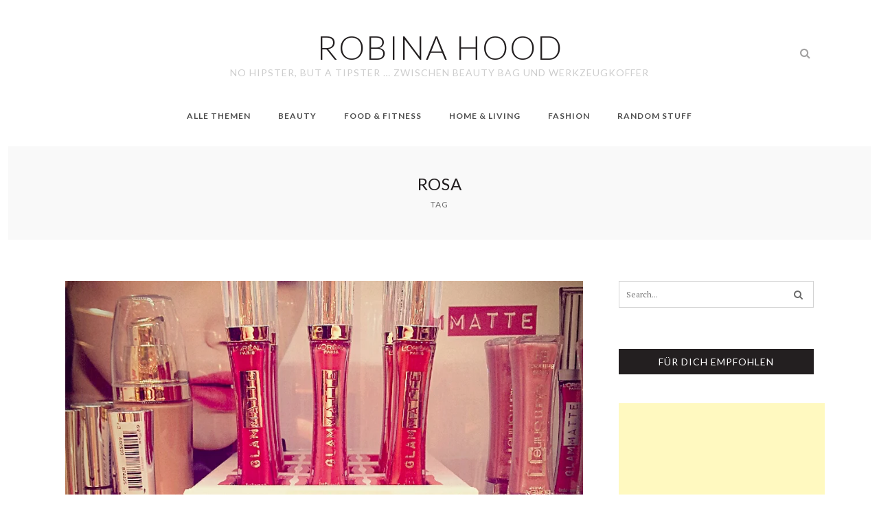

--- FILE ---
content_type: text/html; charset=utf-8
request_url: https://www.google.com/recaptcha/api2/aframe
body_size: 269
content:
<!DOCTYPE HTML><html><head><meta http-equiv="content-type" content="text/html; charset=UTF-8"></head><body><script nonce="_X0Ra0vB1bYzjklUpXj_5A">/** Anti-fraud and anti-abuse applications only. See google.com/recaptcha */ try{var clients={'sodar':'https://pagead2.googlesyndication.com/pagead/sodar?'};window.addEventListener("message",function(a){try{if(a.source===window.parent){var b=JSON.parse(a.data);var c=clients[b['id']];if(c){var d=document.createElement('img');d.src=c+b['params']+'&rc='+(localStorage.getItem("rc::a")?sessionStorage.getItem("rc::b"):"");window.document.body.appendChild(d);sessionStorage.setItem("rc::e",parseInt(sessionStorage.getItem("rc::e")||0)+1);localStorage.setItem("rc::h",'1768567537862');}}}catch(b){}});window.parent.postMessage("_grecaptcha_ready", "*");}catch(b){}</script></body></html>

--- FILE ---
content_type: text/css
request_url: https://www.robina-hood.de/wp-content/themes/robina-hood-v4/style.css?ver=9de0fa82483e3c765db9997514edc67a
body_size: 6926
content:
/*
Theme Name: Robina Hood V4
Theme URI: http://www.robina-hood.de
Description: A Personal Blogging Theme based upon Amiable.
Author: Robina.Hood
Tags: one-column, two-columns, left-sidebar, right-sidebar, fluid-layout, custom-menu, full-width-template, sticky-post, theme-options, translation-ready
Version: 1.0.0
License: GNU General Public License
*/

/* Typography
*********************************************/

body, button, input, select, textarea { color: #5e5e5e; font-family: 'Pt Serif', serif; font-size: 14px; word-break: break-word; }

h1, h2, h3, h4, h5, h6 { clear: both; margin-top: 0; font-family: 'Lato', sans-serif; font-weight: 400; letter-spacing: 1px; margin-bottom: 20px; color: #231f20; text-transform: uppercase; }

.sq-entry h1, .sq-entry h2, .sq-entry h3, .sq-entry h4, .sq-entry h5, .sq-entry h6 { margin-top: 40px }

.sq-entry > h1:first-child, .sq-entry > h2:first-child, .sq-entry > h3:first-child, .sq-entry h4:first-child, .sq-entry h5:first-child, .sq-entry h6:first-child { margin-top: 0 }

h1 { font-size: 28px }

h2 { font-size: 24px }

h3 { font-size: 20px }

h4 { font-size: 18px }

h5 { font-size: 16px; line-height: 22px; }

h6 { font-size: 14px }

p { margin: 0; margin-bottom: 20px; line-height: 22px; font-size: 14px; }

dfn, cite, em, i { font-style: italic }

blockquote { margin: 30px 0 30px 0; font-size: 16px; font-style: italic; color: #231f20; padding: 0 0 0 20px; border-left: solid 4px #9bc6b2; }

blockquote p { font-size: 16px }

blockquote cite span { background: #bababa; color: #fff; padding: 3px 5px; font-style: normal; font-size: 12px; text-transform: uppercase; font-family: 'Lato', sans-serif; margin-left: 5px; }

blockquote:before, blockquote:after, q:before, q:after { content: "" }

cite { color: #bababa; line-height: 40px; display: block; }

address { margin: 0 0 20px; line-height: 24px; }

pre { background-color: #ebebeb; font-family: "Courier 10 Pitch",Courier,monospace; font-size: 15px; line-height: 1.6; margin-bottom: 30px; max-width: 100%; overflow: auto; padding: 20px; border-left: solid 4px #9bc6b2; }

code, kbd, tt, var { font-family: Monaco,Consolas,"Andale Mono","DejaVu Sans Mono",monospace; font-size: 15px; }

abbr, acronym { border-bottom: 1px dotted #666; cursor: help; }

mark, ins { background: #fff9c0; text-decoration: none; }

big { font-size: 125% }

/* Elements
*********************************************/

html { box-sizing: border-box }

*, :before, :after { box-sizing: inherit }

body { background: #ffffff }

body#tinymce { background: #ffffff }

blockquote, q { quotes: "" ""; font-style: italic; color: #231f20; }

hr { background-color: #e2e2e2; border: 0; height: 1px; margin: 40px 0; }

a { /*color: #9bc6b2; */ color: #fff; text-decoration: none; transition: color .5s ease; -moz-transition: color .5s ease; -webkit-transition: color .5s ease; /* background-color: #231f20;*/ }
/* color addon codus */
.sq-content-area > article > .sq-post-content a { background-color: #231f20; color: #fff; }
.sq-content-area > article > .sq-post-content  a:hover { background-color: #364b99; }
/* eof color addon codus */

a:hover { color: #364b99 }

ul, ol, dl { margin: 0 0 20px 0; padding: 0; line-height: 28px; }

ul li, ol li, dl dt { margin-bottom: 5px }

ul { list-style: disc; list-style-position: inside; }

ol { list-style: decimal; list-style-position: inside; }

li > ul, li > ol, dt > dl { margin: 5px 0 5px 40px; margin-left: 30px; }

dt { font-weight: 700 }

dd { margin: 0 20px 20px }

img { height: auto; max-width: 100%; vertical-align: top; }

table { width: 100%; border-collapse: collapse; margin-bottom: 30px; }

table tbody tr:nth-of-type(odd) { background-color: #f6f6f6 }

td, th { padding: 20px 10px; text-align: left; }

th { font-family: 'Lato', sans-serif; text-transform: uppercase; }

tfoot tr td { padding: 15px 0 }

/* Media
*********************************************/

embed, iframe, object { max-width: 100% }

/* Columns
*********************************************/

.column-2 { width: 50% }

.column-3 { width: 33.33% }

.column-2-3 { width: 66.66% }

.column-4 { width: 25% }

.column-3-4 { width: 74% }

.column-5 { width: 20% }

.column-2-5 { width: 40% }

.column-3-5 { width: 60% }

.column-4-5 { width: 80% }

.column-6 { width: 16.66% }

.column-5-6 { width: 83.33% }

.column { position: relative; float: left; padding: 0 15px 0 15px; }

.clearboth { clear: both; display: block; font-size: 0; height: 0; line-height: 0; width: 100%; }

/* Layout
*********************************************/

.clear:before, .clear:after, .sq-page:before, .sq-page:after, .sq-header:before, .sq-header:after, .sq-container:before, .sq-container:after, #sq-footer:before, #sq-footer:after, .comment-content:before, .comment-content:after { content: " "; display: table; }

.clear:after, .sq-page:after, .sq-header:after, .sq-container:after, #sq-footer:after, .comment-content:after { clear: both }

.sq-container { position: relative; margin: 0 auto; width: 1120px; padding: 0 15px 0 15px; }

.sq-page-container { padding-top: 60px; padding-bottom: 60px; }

.sq-row { margin: 0 -15px 0 -15px }

.sq-content-area { width: 70%; float: left; }

.sq-content-area-full { width: 100% }

.sq-content { padding: 0 15px 0 15px }

.sq-main-content { padding: 40px 0 40px 0 }

.sq-sidebar-widgets { width: 28%; float: right; margin-right: 0; padding: 0 15px 0 15px; }

/* Galleries
*********************************************/

.gallery { margin-bottom: 1.5em }

.gallery-item { display: inline-block; text-align: center; vertical-align: top; width: 100%; padding: 5px; }

.gallery-item img { margin-bottom: 0 !important }

.gallery-columns-2 .gallery-item { max-width: 50% }

.gallery-columns-3 .gallery-item { max-width: 33.33% }

.gallery-columns-4 .gallery-item { max-width: 25% }

.gallery-columns-5 .gallery-item { max-width: 20% }

.gallery-columns-6 .gallery-item { max-width: 16.66% }

.gallery-columns-7 .gallery-item { max-width: 14.28% }

.gallery-columns-8 .gallery-item { max-width: 12.5% }

.gallery-columns-9 .gallery-item { max-width: 11.11% }

.gallery-caption { display: block }

/* Captions
*********************************************/

.wp-caption, .wp-caption-text { margin-bottom: 20px; max-width: 100%; }

.wp-caption img[class*="wp-image-"] { display: block; margin: 0 auto; }

.wp-caption .wp-caption-text, .wp-caption-text { border-left: solid 4px #9bc6b2; margin: 0; padding: 10px; font-size: 12px; text-align: left; font-style: italic; }

/* Forms
*********************************************/

label { display: block; margin: 10px 0 5px 0; }

.comment-reply-link, .sq-button, button, input[type="button"], input[type="reset"], input[type="submit"] { border: solid 1px #231f20; background-color: #231f20; color: #ffffff; padding: 10px 16px; font-family: 'PT Serif', serif; font-style: italic; display: inline-block; line-height: normal; transition: opacity .5s ease; -webkit-transition: opacity .5s ease; -moz-transition: opacity .5s ease; -ms-transition: opacity .5s ease; -o-transition: opacity .5s ease; -webkit-appearance: none; word-break: normal; }

.comment-reply-link:hover, .sq-button:hover, button:hover, input[type="button"]:hover, input[type="reset"]:hover, input[type="submit"]:hover { opacity: .8; color: #ffffff !important; }

input[type="text"], input[type="email"], input[type="url"], input[type="password"], input[type="search"], input[type="number"], input[type="tel"], input[type="date"], input[type="datetime"], textarea { color: #616161; padding: 11px 10px; background: #ffffff; border: solid 1px #d3d3d3; width: 100%; font-family: 'Pt Serif', serif; box-sizing: border-box; font-size: 12px; border-radius: 0; -webkit-border-radius: 0; -moz-border-radius: 0; appearance: none; -webkit-appearance: none; -moz-appearance: none; word-break: normal; }

textarea { font-family: 'Pt Serif', serif; font-size: 12px; width: 100%; }

select { color: #616161; padding: 11px 10px; background-color: #ffffff; border: solid 1px #d3d3d3; width: 100%; font-family: 'Pt Serif', serif; box-sizing: border-box; font-size: 12px; border-radius: 0; -webkit-border-radius: 0; -moz-border-radius: 0; appearance: none; -webkit-appearance: none; -moz-appearance: none; background-image: url('images/select-arrow.png'); background-repeat: no-repeat; background-position: right center; background-position-x: 96%; }

@media only screen and (-webkit-min-device-pixel-ratio: 2), only screen and (min--moz-device-pixel-ratio: 2), only screen and (-o-min-device-pixel-ratio: 2/1), only screen and (min-device-pixel-ratio: 2), only screen and (min-resolution: 192dpi), only screen and (min-resolution: 2dppx) { 
	select { background-image: url('images/select-arrow@2x.png'); background-size: 12px 8px; }
}

/* Search Form */

.sq-search-form { position: relative }

.sq-search-form input[type="search"] { padding-right: 40px }

.sq-search-form .sq-search-submit { position: absolute; top: 0; right: 0; border: none; background: transparent; color: #6b6b6b; }

.sq-search-form .sq-search-submit:hover { color: #6b6b6b !important }

.sq-search-form .sq-search-submit:after { content: "\f002"; font: normal normal normal 14px/1 FontAwesome; font-size: inherit; text-rendering: auto; -webkit-font-smoothing: antialiased; -moz-osx-font-smoothing: grayscale; transform: translate(0, 0); }

.sq-search-page input[type="search"], .sq-404-page input[type="search"] { width: 100% }

/* Navigation
*********************************************/

.sq-main-nav { display: block; text-align: center; padding-bottom: 30px; clear: both; }

.sq-main-nav a { display: block; text-decoration: none; font-family: 'Lato', sans-serif; font-weight: 600; text-transform: uppercase; font-size: 12px; letter-spacing: 1px; color: #4d4d4d; }

.sq-main-nav ul > li.menu-item-has-children, .sq-main-nav ul > li.page_item_has_children { padding-right: 20px }

.sq-main-nav .current_page_item > a, .sq-main-nav .current-menu-item > a, .sq-main-nav .current_page_ancestor > a { }

.sq-main-nav ul ul .current_page_item > a, .sq-main-nav ul ul .current-menu-item > a, .sq-main-nav ul ul .current_page_ancestor > a { border-bottom: none; padding-bottom: 0; }

.sq-main-nav li { display: inline-block; position: relative; margin: 0 20px 0 20px; text-align: center; }

.sq-main-nav li:hover > a { color: #231f20 }

.sq-main-nav ul ul li:hover > a { color: #ffffff }

.sq-main-nav ul { list-style: none; margin: 0; padding-left: 0; }

.sq-main-nav ul li.menu-item-has-children:before, .sq-main-nav ul li.page_item_has_children:before { content: "\f107"; display: inline-block; font: normal normal normal 14px/1 FontAwesome; font-size: inherit; text-rendering: auto; -webkit-font-smoothing: antialiased; -moz-osx-font-smoothing: grayscale; transform: translate(0,0); position: absolute; top: 47%; transform: translateY(-50%); transform: translateY(-50%); -webkit-transform: translateY(-50%); -moz-transform: translateY(-50%); -ms-transform: translateY(-50%); -o-transform: translateY(-50%); right: 0; font-size: 16px; }

.sq-main-nav ul li:hover > ul { display: block }

.sq-main-nav ul ul { position: absolute; top: 24px; display: none; z-index: 99999; padding: 34px 0 10px; left: -80px; text-align: center; }

.sq-main-nav ul ul > li.menu-item-has-children:before, .sq-main-nav ul ul > li.page_item_has_children:before { content: "\f105"; display: inline-block; font: normal normal normal 14px/1 FontAwesome; font-size: inherit; text-rendering: auto; -webkit-font-smoothing: antialiased; -moz-osx-font-smoothing: grayscale; transform: translate(0,0); position: absolute; top: 46%; transform: translateY(-50%); -webkit-transform: translateY(-50%); -moz-transform: translateY(-50%); -ms-transform: translateY(-50%); -o-transform: translateY(-50%); right: 20px; font-size: 16px; color: #ffffff; }

.sq-main-nav ul ul > li.menu-item-has-children, .sq-main-nav ul ul > li.page_item_has_children { padding-right: 10px }

.sq-main-nav ul ul ul { display: none; left: 100%; padding-top: 0; top: 0; }

.sq-main-nav ul ul li { margin-left: 0; background-color: rgba(53, 53, 53, 0.8); padding: 6px 10px; margin-right: 0; }

.sq-main-nav ul ul li:last-of-type { border-bottom: none }

.sq-main-nav ul ul li:hover > ul { display: block }

.sq-main-nav ul ul a { width: 200px; color: #dbdbdb; }

#sq-mobile-toggle { display: none; position: absolute; top: 50%; right: 0; transform: translateY(-50%); -webkit-transform: translateY(-50%); -moz-transform: translateY(-50%); -ms-transform: translateY(-50%); -o-transform: translateY(-50%); color: #e1e1e1; font-size: 18px; }

.comment-navigation, .posts-navigation, .post-navigation { position: relative; font: normal normal normal 14px/1 FontAwesome; font-size: inherit; text-rendering: auto; -webkit-font-smoothing: antialiased; -moz-osx-font-smoothing: grayscale; transform: translate(0,0); margin: 0 0 40px; overflow: hidden; }

.posts-navigation a, .comment-navigation a, .post-navigation a { position: relative; border: solid 1px #a7a7a7; text-transform: uppercase; color: #616161; display: inline-block; }

.comment-navigation .nav-previous, .posts-navigation .nav-previous, .post-navigation .nav-previous { float: left; width: 50%; }

.comment-navigation .nav-next, .posts-navigation .nav-next, .post-navigation .nav-next { float: right; text-align: right; width: 48%; }

.comment-navigation .nav-previous a, .posts-navigation .nav-previous a, .post-navigation .nav-previous a { padding: 12px 15px 12px 24px }

.comment-navigation .nav-previous:before, .posts-navigation .nav-previous:before, .post-navigation .nav-previous:before { position: absolute; left: 10px; content: "\f104"; top: 50%; transform: translateY(-50%); -webkit-transform: translateY(-50%); -moz-transform: translateY(-50%); -ms-transform: translateY(-50%); -o-transform: translateY(-50%); }

.comment-navigation .nav-next:after, .posts-navigation .nav-next:after, .post-navigation .nav-next:after { position: absolute; right: 10px; content: "\f105"; top: 50%; transform: translateY(-50%); -webkit-transform: translateY(-50%); -moz-transform: translateY(-50%); -ms-transform: translateY(-50%); -o-transform: translateY(-50%); }

.comment-navigation .nav-next a, .posts-navigation .nav-next a, .post-navigation .nav-next a { padding: 12px 24px 12px 15px }

/* Mobile Navigation
*********************************************/

#sq-show-mobile-nav { color: #a3a2a2; font-size: 20px; padding: 0; margin-bottom: 40px; cursor: pointer; display: none; text-align: center; }

#sq-mobile-nav { background-color: #f2f2f2; width: 100%; display: none; margin-bottom: 12px; }

#sq-mobile-nav a { display: block; width: 100%; padding: 8px 20px 8px 20px; border-bottom: solid 1px #dfdfdf; color: #5e5e5e; }

#sq-mobile-nav ul { padding-left: 0; text-align: left; }

#sq-mobile-nav li { margin-bottom: 0 }

#sq-mobile-nav .sq-sub-menu { float: right; width: 42px; height: 40px; font-size: 16px; text-align: center; line-height: 40px; }

#sq-mobile-nav div ul { width: 100%; margin-bottom: 0; list-style: none; }

#sq-mobile-nav li ul { display: none; margin: 0; }

#sq-mobile-nav li ul li a { padding-left: 40px }

/* Pagination
*********************************************/

.pagination { padding: 20px 0 0 0 }

.nav-links { margin: 0; padding: 0; text-align: center; }

.nav-links a { text-decoration: none; color: #717171; padding: 8px 14px; background: #ffffff; line-height: 34px; }

.nav-links .current { color: #ffffff; padding: 8px 14px; background: #9bc6b2; }

.nav-links a.next { float: right; margin-top: -10px; display: none; }

.nav-links a.next:after { content: "\f105"; display: inline-block; font: normal normal normal 14px/1 FontAwesome; font-size: inherit; text-rendering: auto; -webkit-font-smoothing: antialiased; -moz-osx-font-smoothing: grayscale; transform: translate(0, 0); font-size: 20px; }

.nav-links a.prev { float: left; margin-top: -10px; display: none; }

.nav-links a.prev:after { content: "\f104"; display: inline-block; font: normal normal normal 14px/1 FontAwesome; font-size: inherit; text-rendering: auto; -webkit-font-smoothing: antialiased; -moz-osx-font-smoothing: grayscale; transform: translate(0, 0); font-size: 20px; }

/* Accessibility
*********************************************/

.screen-reader-text { clip: rect(1px,1px,1px,1px); position: absolute!important; height: 1px; width: 1px; overflow: hidden; }

.screen-reader-text:hover, .screen-reader-text:active, .screen-reader-text:focus { background-color: #f1f1f1; border-radius: 3px; -webkit-border-radius: 3px; -moz-border-radius: 3px; box-shadow: 0 0 2px 2px rgba(0,0,0,0.6); clip: auto!important; color: #21759b; display: block; font-size: 14px; font-weight: 700; height: auto; left: 5px; line-height: normal; padding: 15px 23px 14px; text-decoration: none; top: 5px; width: auto; z-index: 100000; }

/* Alignments
*********************************************/

.alignnone { margin: 0 0 20px 0 }

.alignleft { display: inline; float: left; margin: 10px 20px 20px 0; }

.alignright { display: inline; float: right; margin: 10px 0 20px 20px; }

.aligncenter { clear: both; display: block; margin-left: auto; margin-right: auto; margin-bottom: 20px; }

/* Widgets
*********************************************/

.sq-widget { margin: 0 0 60px 0 }

.sq-widget .sq-widget-title { text-align: center; position: relative; background: #9bc6b2; padding: 10px 5px; color: #ffffff; font-size: 14px; }

.sq-widget ul, .sq-widget ol { list-style: none; font-family: 'Lato', sans-serif; }

.sq-widget a, .sq-widget a { color: #6b6b6b }

.sq-widget a:hover, .sq-widget a:hover { color: #231f20 }

/* Widget: Calendar */

.widget_calendar { width: 100% }

.widget_calendar caption { text-transform: uppercase; font-size: 13px; letter-spacing: 1.5px; padding-bottom: 15px; }

.widget_calendar #p-calendar { margin-bottom: 0 }

.widget_calendar .wp-calendar tr, .widget_calendar .wp-calendar th { font-size: 12px; text-align: center; }

.widget_calendar thead th { padding: 7px; border: 1px solid none; }

.widget_calendar thead tr:nth-of-type(odd) { background-color: #ffffff }

.widget_calendar tbody td { padding: 7px; border: none; cursor: pointer; }

.widget_calendar tbody td:hover { color: #231f20 }

.widget_calendar tbody td:hover a { color: #231f20 }

.widget_calendar tbody .pad { background: none }

.widget_calendar tfoot #next { text-align: right }

/* Latest Post and Comments Widget */

.sq-latest-post div, .sq-recent-comments div { float: left }

.sq-latest-post .sq-latest-post-image, .sq-recent-comments .sq-recent-comments-avatar { padding-right: 15px }

.sq-latest-post, .sq-recent-comments { margin-bottom: 20px }

.sq-recent-comments .sq-recent-comments-content span { font-size: 10px; color: #6f6f6f; font-family: 'Lato', sans-serif; text-transform: uppercase; }

.sq-latest-post .sq-latest-post-content h4, .sq-recent-comments .sq-recent-comments-content h4 { font-size: 12px; line-height: 18px; letter-spacing: normal; margin-bottom: 10px; }

.sq-latest-post:last-of-type, .sq-latest-post:last-of-type, .sq-recent-comments:last-of-type { margin-bottom: 0 }

/* Tagcloud Widget */

.sq-widget .tagcloud a { position: relative; padding: 0 10px; display: inline-block; margin-right: 1px; padding: 6px 10px; font-size: 12px !important; text-align: center; font-style: italic; margin-bottom: 5px; border: solid 1px #cacaca; color: #a3a2a2; font-family: 'Pt Serif', serif; }

.sq-widget .tagcloud a:hover { color: #5e5e5e }

/* Connect Widget */

.sq-connect-social-icons { text-align: center }

.sq-connect-social-icons li { display: inline-block }

.sq-connect-social-icons li a { font-size: 18px; padding: 0 4px 0 4px; color: #a3a2a2; }

.sq-connect-social-icons li a:hover { color: #9bc6b2 }

.sq-sidebar-widgets .widget:last-of-type { margin-bottom: 0 }

/* Instagram Widget */

.sq-widget .instagram-pics { margin-bottom: 0; padding: 0 6px 0 6px; }

.sq-widget .instagram-pics li { display: inline-block; width: 33.33%; padding: 3px; margin-bottom: 0; }

#sq-footer-instagram .sq-widget { margin-bottom: 6px }

#sq-footer-instagram .sq-widget .instagram-pics li { display: inline-block; width: 12.5%; padding: 6px; }

/* Posts and pages
*********************************************/

.sq-post { margin-bottom: 40px }

.sq-post img { margin-bottom: 20px }

.sq-post-title a { color: #231f20 }

.sq-post .sq-post-title { text-transform: uppercase; font-size: 20px; margin-bottom: 10px; }

.sq-post .sq-post-title:after { content: " "; height: 2px; background-color: #9bc6b2; width: 60px; text-align: center; display: block; margin: 15px auto 0 auto; }

.sq-post .sq-post-header { position: relative; text-align: center; margin-bottom: 20px; }

.sq-post .sq-post-header .sq-thumbnail { text-align: center }

.sq-post .sq-post-header .sq-thumbnail img { margin-bottom: 0 }

.sq-post .sq-post-meta ul li { font-family: 'Lato', sans-serif; font-weight: 400; letter-spacing: 1px; text-transform: uppercase; font-size: 11px; color: #6f6f6f; display: inline-block; padding: 0 5px 0 5px; margin-bottom: 0; }

.sq-post .sq-post-footer { position: relative; margin-top: 40px; text-align: center; border-bottom: solid 1px #dddddd; padding-bottom: 40px; }

.sq-post .sq-post-footer .sq-post-footer-meta { position: relative; font-family: 'Lato', sans-serif; font-weight: 400; letter-spacing: 1px; text-transform: uppercase; margin: 30px 0 0 0; font-size: 11px; color: #6f6f6f; text-align: right; line-height: 40px; }

.sq-post .sq-post-footer .sq-post-footer-meta li { display: inline-block; margin: 0; padding: 0 5px 0 5px; }

.sq-post .sq-post-footer .sq-post-footer-meta .sq-post-read-more { float: left; padding-left: 0; }

.sq-post .sq-post-footer .sq-post-footer-meta li:last-of-type { padding-right: 0 }

.sq-post .sq-post-footer .sq-post-footer-meta li .sq-button { color: #ffffff; text-transform: none; font-size: 14px; }

.sq-post .sq-post-footer .sq-post-footer-meta li a { color: #6f6f6f }

.sq-post .sq-post-footer .sq-post-footer-meta li a:hover { color: #231f20 }

.byline, .updated:not(.published) { display: none }

.single .byline, .group-blog .byline { display: inline }

.post-date { font-family: 'Lato', sans-serif; font-weight: 400; letter-spacing: 1px; text-transform: uppercase; font-size: 10px; color: #6f6f6f; display: block; }

/* Quote Post */

.sq-quote-post { padding: 40px; background-repeat: no-repeat; background-position: center center; background-size: cover; margin-bottom: 0 !important; }

.sq-quote-post blockquote { position: relative; z-index: 1; margin: 0; line-height: 26px; color: #ffffff; }

.sq-quote-post blockquote h5 { margin-bottom: 0; font-family: 'PT Serif', serif; color: #ffffff; font-size: 14px; text-transform: none; }

.sq-quote-post blockquote cite { margin-top: 20px; line-height: 20px; color: #ffffff; background: #231f20; padding: 8px 5px; }

/* Circle Post */

.sq-post-circle { margin-bottom: 40px }

.sq-post-circle .sq-post-footer, .sq-post-circle .sq-post .sq-post-footer ul { text-align: left }

.sq-post-circle .sq-quote-post { margin: 0 15px 0 15px }

.sq-post-circle .sq-post-header .sq-circle-thumbnail { overflow: hidden }

.sq-post-circle .sq-post-header .sq-circle-thumbnail img { border-radius: 100%; -webkit-border-radius: 100%; -moz-border-radius: 100%; }

.sq-post-circle .sq-post-content { padding-right: 0 }

.sq-post-circle .sq-post-footer .sq-button { margin-right: 20px }

/* Grid Post */

.sq-post-grid-tile { width: 50%; float: left; display: block; margin-bottom: 40px; text-align: left; }

.sq-post-grid-tile .sq-post-footer { padding-bottom: 20px; margin-top: 0; text-align: left; }

.sq-post-grid-tile .sq-post-title:after, .sq-post-circle .sq-post-title:after { margin: 15px 0 0 0 }

.sq-post-grid-tile .sq-post-footer .sq-post-footer-meta { text-align: center }

.sq-post-grid-tile .sq-post-footer .sq-post-footer-meta .sq-post-read-more { float: none; display: block; margin-bottom: 20px; }

.sq-post-grid-tile .sq-post-footer ul li, .sq-post-grid-tile .sq-post-footer .sq-post-footer-meta li { padding: 0 10px 0 0 }

/* Sticky Posts
*******************************************/

.sticky { display: block; position: relative; }

.sticky .sq-post-footer .sq-post-title { margin-bottom: 0 }

.sticky .sq-post-footer .sq-post-meta:before { content: "\f006"; display: block; font: normal normal normal 14px/1 FontAwesome; font-size: 14px; font-weight: 100; text-rendering: auto; -webkit-font-smoothing: antialiased; -moz-osx-font-smoothing: grayscale; margin: 12px 0 8px 0; }

/* Author Card
*******************************************/

#sq-author-card { margin-top: 80px; margin-bottom: 40px; padding-bottom: 80px; border-bottom: solid 1px #dddddd; }

#sq-author-card div { float: left }

#sq-author-card .sq-author-avatar { padding-right: 20px }

#sq-author-card img { margin-bottom: 0; border-radius: 100%; -webkit-border-radius: 100%; -moz-border-radius: 100%; }

#sq-author-card h4 { margin-bottom: 10px }

#sq-author-card p { margin-bottom: 0 }

/* Centered Posts and Pages
*******************************************/

.sq-post-centered, .sq-page-centered { margin-right: auto; margin-left: auto; width: 80%; }

/* Single Posts
*******************************************/

.sq-single-post #sq-post-tags { text-align: center; margin: 40px 0 0 0; }

.sq-single-post #sq-post-tags a { border: solid 1px #cacaca; font-style: italic; color: #a3a2a2; display: inline-block; font-family: 'Pt Serif', serif; padding: 6px 10px; font-size: 12px; margin: 2px 4px 2px 4px; }

.sq-single-post #sq-post-tags a:hover { color: #5e5e5e }

.sq-single-post .sq-post-footer { border-bottom: solid 1px #dddddd; padding: 0 0 20px 0; margin-top: 20px; }

.sq-single-post .sq-post-footer ul { margin-top: 0 }

.sq-single-post .sq-post-footer ul li { margin-bottom: 0 }

.sq-single-post .sq-post-footer ul .sq-post-categories a { color: #9bc6b2 }

.sq-single-post .sq-post-footer .sq-post-author { float: left }

/* Related Posts
*******************************************/

.sq-related-posts { margin-bottom: 80px }

.sq-related-posts h5 { text-align: center }

.sq-related-post { position: relative }

.sq-related-post:nth-of-type(3) { margin-right: 0 }

.sq-related-post .sq-post-header { margin-bottom: 20px }

.sq-related-post .sq-post-footer { margin-bottom: 0; padding-bottom: 20px; border-bottom: none; }

.sq-related-post h6.sq-post-title { margin-bottom: 5px; font-size: 14px; }

.sq-related-post .post-date { margin-bottom: 0 }

.sq-related-post .sq-video-container { height: 177px }

/* Sharing Icons
*******************************************/

.sq-sharing-buttons { margin: 0 }

.sq-sharing-buttons li { display: inline-block }

.sq-sharing-buttons a { padding: 0 2px 0 2px; font-size: 14px; }

/* Video Containers
*********************************************/

.sq-video-container { position: relative; padding-bottom: 56.25%; padding-top: 25px; height: 0; }

.sq-video-container iframe { position: absolute; top: 0; left: 0; width: 100%; height: 100%; border: none; }

/* Asides
*********************************************/

.blog .format-aside .entry-title, .archive .format-aside .entry-title { display: none }

/* Comments
*********************************************/

.comments-area h5 { text-align: center }

.comments-area h5 a { color: #231f20 }

.comments-area .comment-list { list-style: none; padding: 10px 0 10px 0; margin-bottom: 0; }

.comments-area .comment-list .children { margin-left: 40px }

.comments-area .comment-list .children .comment-body { border-bottom: solid 1px #e2e2e2 }

.comments-area .comment-list .comment-metadata { margin-bottom: 10px }

.comments-area .comment-body { border-bottom: solid 1px #e2e2e2; padding-bottom: 20px; margin-bottom: 0; }

.comments-area .comment-avatar { float: left; width: 10%; margin-right: 4%; }

.comments-area .comment-avatar img { border-radius: 100%; -webkit-border-radius: 100%; -moz-border-radius: 100%; }

.comments-area .comment-content { width: 71%; float: left; }

.comments-area .comment-content a { word-wrap: break-word; color: #231f20; }

.comments-area .comment-content h6 { margin-bottom: 0 }

.comments-area .comment-content .comment-date { font-family: 'Lato', sans-serif; font-weight: 400; letter-spacing: 1px; text-transform: uppercase; font-size: 10px; color: #6f6f6f; display: block; }

.comments-area .comments-title { margin-bottom: 30px }

.comments-area #commentform label { display: block }

.comments-area #commentform .comment-form-author, .comments-area #commentform .comment-form-email, .comments-area #commentform .comment-form-url { width: 30.66%; float: left; margin-right: 4%; }

.comments-area #commentform .comment-form-url { margin-right: 0 }

.comments-area #commentform .comment-form-comment textarea { height: 160px }

.comments-area .comment-reply { float: left; width: 15%; text-align: right; }

.comments-area .comment-respond { padding-top: 20px }

.comments-area #reply-title { position: relative; font-size: 16px; }

.bypostauthor { display: block }

#form-allowed-tags, #form-allowed-tags code { font-size: 12px }

/* Styling
*********************************************/

/* Title container
*********************************************/

#sq-title-container { padding: 40px; background-color: #f9f9f9; margin: 0 12px 0 12px; text-align: center; }

#sq-title-container h2 { margin-bottom: 0 }

#sq-title-container p { font-family: 'Lato', sans-serif; font-weight: 400; letter-spacing: 1px; text-transform: uppercase; font-size: 12px; color: #6f6f6f; margin-bottom: 0; margin-top: 5px; }

/* Header
*********************************************/

#sq-header-container { position: relative; z-index: 1000; width: 100%; background-color: #ffffff; }

#sq-header-container .sq-header { position: relative; background: none!important; padding-top: 40px; padding-bottom: 40px; text-align: center; }

#sq-header-container .sq-header #sq-site-name { font-size: 48px; text-transform: uppercase; text-decoration: none; font-weight: 300; letter-spacing: 2px; margin-bottom: 0; display: inline-block; }

#sq-header-container .sq-header #sq-site-description { font-size: 14px; text-transform: uppercase; color: #cdcdcd; margin-bottom: 0; }

#sq-header-container .sq-header #sq-site-logo-container img { vertical-align: top }

#sq-header-container .sq-search-form { display: none }

#sq-header-container .sq-search-form input[type="search"] { background: #9bc6b2; padding: 30px 20px 30px 20px; font-size: 20px; font-family: 'Lato', sans-serif; font-weight: 400; text-transform: uppercase; border: none; color: #ffffff; }

#sq-header-container .sq-search-form input[type="search"]::-webkit-input-placeholder { color: #ffffff }

#sq-header-container .sq-search-form input[type="search"]::-moz-placeholder { color: #ffffff }

#sq-header-container .sq-search-form input[type="search"]::-moz-placeholder { color: #ffffff }

#sq-header-container .sq-search-form input[type="search"]:-ms-input-placeholder { color: #ffffff }

/* Header Style Menu Top
*********************************************/

.sq-top-nav { background: #f2f2f2; padding: 10px 0 10px 0; }

.sq-top-nav ul ul { padding-top: 14px }

/* Border box
*********************************************/

.sq-border-box { border: solid 1px rgba(255, 255, 255, 0.5); background-color: rgba(255, 255, 255, 0.2); padding: 40px; transition: padding .5s ease; -webkit-transition: padding .5s ease; -moz-transition: padding .5s ease; -ms-transition: padding .5s ease; -o-transition: padding .5s ease; }

/* Overlay
*********************************************/

.sq-overlay { position: absolute; top: 0; left: 0; right: 0; bottom: 0; background-color: #2a2a2a; opacity: 0.3; }

/* Content Boes
*******************************************/

#sq-content-box-container { padding: 12px 9px 0 9px }

#sq-content-box-full-width-container { padding: 12px 6px 0 6px }

.sq-content-box { position: relative; overflow: hidden; float: left; width: 25%; padding: 0 6px 0 6px; }

.sq-content-box:nth-of-type(4) { margin-right: 0 }

.sq-content-box .sq-content-box-header { position: relative; height: 240px; background-size: cover; background-repeat: no-repeat; background-position: center center; }

#sq-content-box-full-width-container .sq-content-box .sq-content-box-header { height: 260px }

.sq-content-box .sq-content-box-content { position: absolute; width: 100%; top: 50%; transform: translateY(-50%); -webkit-transform: translateY(-50%); -moz-transform: translateY(-50%); -ms-transform: translateY(-50%); -o-transform: translateY(-50%); color: #fff; text-align: center; z-index: 999; padding: 0 10%; }

.sq-content-box .sq-content-box-content h4 { display: inline-block; margin-bottom: 0; color: #ffffff; font-size: 15px; }

.sq-content-box-content .sq-border-box:hover { padding: 50px !important }

/* Footer
*********************************************/

#sq-footer-container #sq-footer { position: relative; padding: 20px 15px 20px 15px; background-color: #231f20; color: #ffffff; clear: both; text-align: center; }

#sq-footer-container #sq-footer a { color: #ffffff; transition: color .5s ease; -webkit-transition: color .5s ease; -moz-transition: color .5s ease; -ms-transition: color .5s ease; -o-transition: color .5s ease; }

#sq-footer-container #sq-footer .sq-social-links { position: relative; font-size: 14px; float: left; transform: none; -webkit-transform: none; -moz-transform: none; left: 0; }

#sq-footer-container #sq-footer #sq-copyright { margin-bottom: 0; float: right; font-style: italic; line-height: 28px; }

#sq-footer-container #sq-footer #sq-footer-credit { color: #5e5e5e }

/* Social Icons
*********************************************/

.sq-social-links { position: absolute; top: 50%; left: 20px; z-index: 999; display: inline-block; list-style: none; margin-bottom: 0; transform: translate(-50%); transform: translateY(-50%); -webkit-transform: translateY(-50%); -moz-transform: translateY(-50%); -ms-transform: translateY(-50%); -o-transform: translateY(-50%); }

.sq-social-links li { display: inline-block; padding: 0 5px; font-size: 16px; }

.sq-social-links li a { color: #a3a2a2; transition: color .5s ease; -webkit-transition: color .5s ease; -moz-transition: color .5s ease; -ms-transition: color .5s ease; -o-transition: color .5s ease; }

.sq-social-links li a:hover { color: #9bc6b2 }

footer .sq-social-links li { margin-bottom: 0 }

/* Search Button
*********************************************/

.sq-show-search { position: absolute; right: 0; top: 50%; padding: 20px; z-index: 999; cursor: pointer; color: #a3a2a2; font-size: 16px; transition: color .5s ease; -webkit-transition: color .5s ease; -moz-transition: color .5s ease; -ms-transition: color .5s ease; -o-transition: color .5s ease; transform: translate(-50%); transform: translateY(-50%); -webkit-transform: translateY(-50%); -moz-transform: translateY(-50%); -ms-transform: translateY(-50%); -o-transform: translateY(-50%); }

.sq-show-search:hover { color: #231f20 }

/* Mailchimp
************************************************/

.mc4wp-form { margin: 0 !important }

.mc4wp-form p { margin-bottom: 10px }

.mc4wp-form p:last-of-type { margin-bottom: 0 }

.mc4wp-form label { font-size: 12px !important; font-style: italic; font-weight: 100 !important; color: #6b6b6b; display: none !important; }

.mc4wp-form input { background-color: #ffffff; margin: 0; width: 100% !important; }

.mc4wp-form input[type="submit"] { font-size: 12px; background-color: #231f20; color: #ffffff; border: none; }

.mc4wp-error { font-size: 12px; text-align: left !important; }

/* Responsive
************************************************/

@media all and (max-width: 1120px) { 
	.sq-container { max-width: 960px }

	.sq-content-box .sq-content-box-header { height: 220px }
}

@media all and (max-width: 960px) { 
	#sq-show-mobile-nav { display: block; margin-top: 0; }

	#sq-site-nav { display: none }

	.sq-container { max-width: 768px }

	.sq-content-area { float: none !important }

	.column, .sq-content-area, .comments-area #commentform .comment-form-author, .comments-area #commentform .comment-form-email, .comments-area #commentform .comment-form-url, #sq-copyright, .sq-post-centered, .sq-page-centered, .sq-post-grid-tile { float: none; width: 100%; }

	.sq-related-post { float: left; width: 33.33%; }

	.sq-slider-content { padding: 0 10% 0 10% }

	.sq-content-box { width: 50%; margin-bottom: 12px; }

	.sq-content-box .sq-content-box-header { height: 240px }

	.sq-post-circle .sq-post-gallery { max-width: 350px; display: inline-block; }

	.sq-sidebar-widgets { width: 80%; float: none !important; clear: both; margin-top: 80px; margin-left: auto; margin-right: auto; }

	.pagination { padding-top: 0 }

	#sq-footer-instagram .sq-widget .instagram-pics li { width: 25% }

	#sq-footer-container #sq-footer #sq-copyright { margin-bottom: 10px }

	#sq-footer-container #sq-footer .sq-social-links { float: none }
}

@media all and (max-width: 768px) { 
	.sq-container { max-width: 524px }

	.column { margin-bottom: 20px }

	#sq-header-container .sq-header { padding-bottom: 0 }

	.sq-show-search { display: none }

	#sq-site-logo-container { margin-bottom: 40px }

	#sq-site-description { margin-bottom: 20px }

	.sq-social-links { position: relative; top: 0; left: 0; }

	.sq-slider-content p { display: none }

	#sq-content-box-container { width: 100% }

	.sq-page-container { padding-top: 40px; padding-bottom: 40px; }

	.sq-post .sq-post-footer { padding-bottom: 20px }

	.sq-post .sq-post-footer .sq-post-footer-meta { text-align: center }

	.sq-post .sq-post-footer .sq-post-footer-meta li:last-of-type { padding-right: 5px }

	.sq-post .sq-post-footer .sq-post-footer-meta .sq-post-read-more, .sq-single-post .sq-post-footer .sq-post-author { float: none; display: block !important; margin-bottom: 20px; }

	.sq-sidebar-widgets { width: 100% }

	#sq-author-card { margin-top: 60px; padding-bottom: 60px; }

	.sq-author-avatar, .sq-recent-comments-avatar { text-align: center }

	.sq-related-posts { margin-bottom: 40px }

	.sq-related-post { float: none; width: 100%; }

	.sq-related-post .sq-post-header { margin-bottom: 20px }

	.comments-area .comment-reply { float: none; margin-left: 14%; }

	.gallery-item { max-width: 50% !important }

	.nav-links { margin-bottom: 0 }

	#sq-footer article { margin-bottom: 0 }
}

@media all and (max-width: 524px) { 
	.sq-container { width: 100% }

	#sq-content-box-container, #sq-content-box-full-width-container { padding-top: 0 }

	.sq-featured-slider { display: none }

	.sq-content-box { width: 100%; margin-bottom: 12px; }

	#sq-author-card .sq-author-avatar { margin-bottom: 40px }

	#sq-author-card .sq-author-bio { padding-left: 0 }

	#sq-author-card .sq-author-avatar, #sq-author-card .sq-author-bio { width: 100%; float: none; }
}
